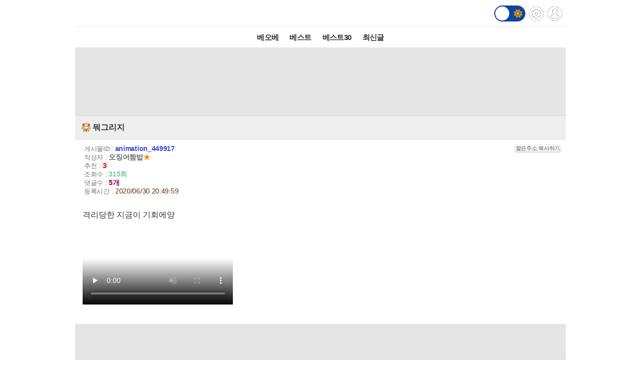

--- FILE ---
content_type: text/html; charset=UTF-8
request_url: http://m.todayhumor.co.kr/ajax_memo_list.php?parent_table=animation&parent_id=449917&last_memo_no=0&is_mobile=Y&_=1768638798580
body_size: 915
content:
{"is_more_memo":"false","memos":[{"no":"98053883","parent_memo_no":0,"is_system":false,"is_nok":false,"is_del":false,"del_user":"","is_anonymous":false,"date":"2020-06-30 20:54:44","name":"\ub2f9\uc9c1\uc0ac\uad00","member_no":"129297","member_status":"normal","ms_icon":"default","member_icon_manage":"","member_register_date":"2011-06-19","member_visit_count":"4658","ok":"0","nok":0,"accuse_count":"0","ip":"121.137.***.15","memo":"<a href=\"http:\/\/todayhumor.com\/?animation_449904\" target=\"_blank\">http:\/\/todayhumor.com\/?animation_449904<\/a><br \/> <br \/> \uac00\ub2a5?<br \/> ","is_writer_member_no":false},{"no":"98053945","parent_memo_no":0,"is_system":false,"is_nok":false,"is_del":false,"del_user":"","is_anonymous":false,"date":"2020-06-30 21:05:58","name":"ae1022","member_no":"720397","member_status":"normal","ms_icon":null,"member_icon_manage":"","member_register_date":"2016-07-10","member_visit_count":"2173","ok":"0","nok":0,"accuse_count":"0","ip":"211.49.***.55","memo":"\ub0a8\uce90&nbsp;\uac00\ub2a5\ud569\ub2c8\uae4c?<br \/> \uac00\ub2a5\ud558\uc2dc\uba74&nbsp;\uac00\uc624\ub791&nbsp;\uc880..<br \/> ","is_writer_member_no":false},{"no":"98054258","parent_memo_no":0,"is_system":false,"is_nok":false,"is_del":false,"del_user":"","is_anonymous":false,"date":"2020-06-30 22:42:06","name":"\ud0a4\ub178=\uc0ac\ucfe0\ub77c","member_no":"249595","member_status":"normal","ms_icon":"sewol","member_icon_manage":"","member_register_date":"2012-06-28","member_visit_count":"2879","ok":"0","nok":0,"accuse_count":"0","ip":"123.212.***.251","memo":"1.&nbsp;\uc544\ubb34&nbsp;\uce90\ub9ad\ud130\ub098&nbsp;\uace0\ub978\ub2e4<br \/> 2.&nbsp;\ub178\ucd9c\ub3c4\uac00&nbsp;\uc788\ub294&nbsp;\uc637&nbsp;\uc704\uc5d0\ub098&nbsp;\uc637&nbsp;\uc5c6\uc774&nbsp;\ud14c\uc774\ud551\uc744&nbsp;\ud55c\ub2e4.<br \/> <br \/> 2\uae4c\uc9c0&nbsp;\ub3c4&nbsp;\uc2ec\uc2ec\ud558\ub2e4\uace0&nbsp;\ub290\ub07c\uba74<br \/> <br \/> 3.&nbsp;\ub72f\uc5b4\ub0b4\ub294&nbsp;\ub3c4\uc911\uc744&nbsp;\uadf8\ub9b0\ub2e4.<br \/> ","is_writer_member_no":false},{"no":"98056009","parent_memo_no":0,"is_system":false,"is_nok":false,"is_del":false,"del_user":"","is_anonymous":false,"date":"2020-07-01 12:33:50","name":"\ub9c8\uace0\ubca8","member_no":"412676","member_status":"normal","ms_icon":"sewol","member_icon_manage":"","member_register_date":"2013-04-29","member_visit_count":"2300","ok":"0","nok":0,"accuse_count":"0","ip":"39.123.***.33","memo":"\uc18c\ub140\uc804\uc120&nbsp;G41&nbsp;\ub315\ub315\uc774\uc694<br \/> ","is_writer_member_no":false},{"no":"98057946","parent_memo_no":"98053883","is_system":false,"is_nok":false,"is_del":false,"del_user":"","is_anonymous":false,"date":"2020-07-01 20:51:51","name":"\uc624\uc9d5\uc5b4\uc9ec\ubc25","member_no":"255178","member_status":"normal","ms_icon":null,"member_icon_manage":"","member_register_date":false,"member_visit_count":null,"ok":"0","nok":0,"accuse_count":"0","ip":"","memo":"\uc0ac\uc9c4\uc744&nbsp;\ubabb\ucc0d\uae30&nbsp;\ub54c\ubb38\uc5d0&nbsp;\ubd88\uac00\ud558\uc694<br \/> ","is_writer_member_no":true}]}





--- FILE ---
content_type: application/javascript
request_url: http://m.todayhumor.co.kr/js/view.js?13762234689
body_size: 6053
content:
//대댓글
// function rere(memo_no){    	
//      loadMoreReply(memo_no);

//     if(Cookies.get('member_no') > 0){
//         var rereMemoFormDiv = $("#rere_memo_write_div").show('fast',function(){
//             //$("#rere_memo").focus(); <<-- 모바일에서는 불편함
//         });; 
//         $("#parent_memo_no").val(memo_no);
//         $("#memoWrapper" + memo_no).append(rereMemoFormDiv);
//         this_time_parent_memo_no = memo_no;


//     }else{
//         alert('비회원은 댓글을 작성할 수 없습니다.');
//         return false;
//     }
// }

//대댓글
function rere(memo_no){    		
     // console.log('ttes');

     loadMoreReply(memo_no);


    if(Cookies.get('member_no') > 0){
        var rereMemoFormDiv = $("#rere_memo_write_div");

        $("#memoWrapper" + memo_no).append(rereMemoFormDiv);
        this_time_parent_memo_no = memo_no;

        rereMemoFormDiv.show('fast',function(){            
			const promise = new Promise(function(resolve, reject) {
				document.querySelector('#rere_memo').scrollIntoView({   behavior: 'smooth' });
			});
			promise.then(				
			  $("#rere_memo").focus()
			);			
        });; 

    }else{
        alert('비회원은 댓글을 작성할 수 없습니다.');
        return false;
    }
}




// function imageLoaded(img){
// 	var newImg = new Image();
// 	newImg.src = img.src;
// 	var origin_width = newImg.width;

// 	if(origin_width != img.style.width){
// 		img.style.border = "1px dotted orange";
// 		img.style.cursor = "point";
// 	}
// }



function imageLoaded(img){
	//dummy image pass
	if(img.naturalWidth == 1){return;}

	// console.log('img.naturalWidth : ',img.naturalWidth);
	// console.log('img.width:' ,img.width);
	if(img.naturalWidth != img.width){
		img.style.border = "1px dotted orange";
		img.style.cursor = "pointer";
	}
}



function manipulate_img(img){
	//height는 auto로 자동조절중임

	// console.log(img);
	// console.log(img.resized_width);

	if(!img.resized_width){
		img.resized_width = img.width;
	}

	//처음에는 스위치 off로 시작
	if(!img.sizeSwitch)img.sizeSwitch = "off";


	//이미지의 naturalWith구하기
	var newImg = new Image();
	newImg.src = img.src;

	var origin_width;

	newImg.onload = function() {
		origin_width = newImg.width;

		//사이즈스위치가 꺼져 있다면 사이즈를 원본사이즈로...
		if(img.sizeSwitch == "off") {
			img.style.maxWidth='none';
			img.style.width = origin_width + "px";
			img.sizeSwitch = "on";
		} else {
			img.style.width = img.resized_width + "px";
			img.sizeSwitch = "off";
		}
	}
}



function ok_click(){
	//결과가져옴
	$.ajax({url:url,success:function(result){
		$('.okNokDescDiv').css("display","none");
		$('.okNokDescDiv').html(result);
		$('.okNokDescDiv').slideDown('fast');
	 }});
}




function ok_click(ok_img){

	var btn = $('.btn_ok');
	var src = btn.attr('src');

	//추천
	if(src == '/images/ok_x2.gif?2'){
		btn.attr('src','/images/ok_cancel_x2.gif');
		url = "ajax_ok.php?ok_flag=" + ok_flag + "&table=" + table +"&no=" + no  ;
	}
	//추천취소
	else if(src == '/images/ok_cancel_x2.gif'){
		btn.attr('src','/images/ok_x2.gif?2');
		url = "ajax_ok_nok_cancel.php?ok_flag=" + ok_flag + "&table=" + table +"&no=" + no + "&ok_cancel_kind=ok_cancel";
	}

	// console.log(url);
	$.ajax({url:url,success:function(result){
		$('.okNokDescDiv').css("display","none");
		$('.okNokDescDiv').html(result);

		$('.okNokDescDiv').slideDown('fast');
	 }});
}


function nok_click(nok_img){
	var btn = $('.btn_disagree');
	var src = btn.attr('src');

	//추천
	if(src == '/images/board_disagree_x2.gif?2'){
		btn.attr('src','images/nok_cancel_x2.gif');		
		url = "ajax_nok.php?ok_flag=" + ok_flag + "&table=" + table +"&no=" + no ;
	}
	//추천취소
	else if(src == 'images/nok_cancel_x2.gif'){
		btn.attr('src','/images/board_disagree_x2.gif?2');
		url = "ajax_ok_nok_cancel.php?ok_flag=" + ok_flag + "&table=" + table +"&no=" + no + "&ok_cancel_kind=nok_cancel";
	}


	
	$.ajax({url:url,success:function(result){
		$('.okNokDescDiv').css("display","none");
		$('.okNokDescDiv').html(result);

		$('.okNokDescDiv').slideDown('fast');
	 }});
}





function book_click(book_img){
    if(!confirm("뒷북 선언하시겠습니까?")) return;
    
    book_img.style.display = "none";
    
	//javascript 변수를 jquery object로 변환
	var btn = $(book_img);

    url = "book.php?ok_flag=" + ok_flag + "&table=" + table +"&no=" + no;
    $.ajax({url:url,success:function(result){
		$('.okNokDescDiv').css("display","none");
		$('.okNokDescDiv').html(result);

		$('.okNokDescDiv').slideDown('fast');
	 }});
}


function ouscrap_click(img){
    
 //    if(!confirm("스크랩 하시겠습니까?")){
	// 	return;
	// }

	// img.style.display = 'none';
	var url = "ajax_ouscrap.php?table="+ table + "&no=" + no;
	$.get(url, function(result){
		alert(result);
	});
}



//추천목록 보이게
var okMini = true;
function show_ok_list_total() {
	if (okMini) {
		$("#showOkListButton").html("추천리스트 감추기");
		$("#ok_layer").html(ok_list_total);
		$(".ok_layer_container").css("display","block");
		okMini=false;
	}else {
		$("#showOkListButton").html("전체 추천리스트 보기");
		$("#ok_layer").html("");
		$(".ok_layer_container").css("display","none");
		okMini = true;
	}
}



//새로운 댓글확인 시스템
var lastMemoNumber=0;

function noMoreReplyPop(){	
	$('#moreReplyButton').html('새로운 댓글이 없습니다!!!');
	setTimeout(function(){
		$('#moreReplyButton').html('새로운 댓글 확인하기');
	},3000);	

}



//ie에서 trim 작동하지 않는 에러해결을 위한 대책
if(typeof String.prototype.trim !== 'function') {
  String.prototype.trim = function() {
    return this.replace(/^\s+|\s+$/g, ''); 
  }
}


//댓글쓰기 중복 에러를 방지하기위해서...(오페라에서 onclick과 onkeypress가 동시에 적용되기 때문에 어쩔 수 없이...)
var memo_insert_time = new Date().getTime();


//ajaxForm() 준비
$(function(){
	//비동기 파일 전송
	var frm = $('#memo_insert_form'); 
	frm.ajaxForm(FileuploadCallback); 
	frm.submit(function(){return false;}); 

	var rereMemoForm = $('#rere_memo_insert_form'); 
	rereMemoForm.ajaxForm(rereFileuploadCallback); 
	rereMemoForm.submit(function(){return false;}); 
});




//파일전송 후 콜백 함수
function FileuploadCallback(result,state){
	if(result.trim() == "MEMO_INSERT_OK"){
		if (memo_insert_form.anonymous) {
			var is_anonymous_checked = memo_insert_form.anonymous.checked;
		}
		memo_insert_form.reset();
        $("#submitButton").show();
	    $("#progressingDiv").hide();
	    if (memo_insert_form.anonymous) memo_insert_form.anonymous.checked = is_anonymous_checked;
		loadMoreReply();
	}else{
		alert(result);
		$("#submitButton").show();
	    $("#progressingDiv").hide();
	}
}

function rereFileuploadCallback(result,state){
	console.log(result);
	if(result.trim() == "MEMO_INSERT_OK"){
		if (rere_memo_insert_form.anonymous) {
			var is_anonymous_checked = rere_memo_insert_form.anonymous.checked;
		}
		rere_memo_insert_form.reset();
        $("#rere_submitButton").show();
	    $("#rere_progressingDiv").hide();
	    if (rere_memo_insert_form.anonymous) {
	    	rere_memo_insert_form.anonymous.checked = is_anonymous_checked;
	    }
		loadMoreReply(this_time_parent_memo_no);//대댓글부터 다 가져오고...
		// loadMoreReply();//댓글 가져오고...
	}else{
		alert(result);
		$("#rere_submitButton").show();
	    $("#rere_progressingDiv").hide();
	}
}




function ajax_memo_insert() {
    
	//직전 시간과 비교 2초 이하는 안되도록....
	var now = new Date().getTime();
	gap = now - memo_insert_time;
	//alert("memo_insert_time : " + memo_insert_time + "\nnow : " + now + "\ngap : " + gap);
	if(gap <= 2000)
		return;	
	memo_insert_time = now;

	
	if(!memo_insert_form.memo.value && !memo_insert_form.upfile.value) { 
		alert ("댓글을 입력해주십시오!"); 
		memo_insert_form.memo.focus(); 
		return false;
	}

	if(memo_insert_form.memo.value.trim() == '' && !memo_insert_form.upfile.value) { 
		alert ("댓글을 입력해주십시오!2"); 
		memo_insert_form.memo.focus(); 
		return false;
	}




	//리턴체크
	return_count = memo_insert_form.memo.value.split("\n\r\n\r\n\r").length - 1;
	if(return_count > 0) {
		alert("한꺼번에 너무 많은 엔터값이 들어갔습니다.");
		memo_insert_form.memo.focus();
		return false;
	}


    
	//frm.submit();
    $("#submitButton").hide();
	$("#progressingDiv").show();
    return true;
	memo_insert_form.memo.focus(); 

}//function ajax_memo_insert() {



function rere_ajax_memo_insert() {
    
	//직전 시간과 비교 2초 이하는 안되도록....
	var now = new Date().getTime();
	gap = now - memo_insert_time;
	//alert("memo_insert_time : " + memo_insert_time + "\nnow : " + now + "\ngap : " + gap);
	if(gap <= 2000)
		return;	
	memo_insert_time = now;

	
	if(!rere_memo_insert_form.memo.value && !rere_memo_insert_form.upfile.value) { 
		alert ("댓글을 입력해주십시오!"); 
		rere_memo_insert_form.memo.focus(); 
		return false;
	}

	if(rere_memo_insert_form.memo.value.trim() == '' && !rere_memo_insert_form.upfile.value) { 
		alert ("댓글을 입력해주십시오!2"); 
		rere_memo_insert_form.memo.focus(); 
		return false;
	}




	//리턴체크
	return_count = rere_memo_insert_form.memo.value.split("\n\r\n\r\n\r").length - 1;
	if(return_count > 0) {
		alert("한꺼번에 너무 많은 엔터값이 들어갔습니다.");
		rere_memo_insert_form.memo.focus();
		return false;
	}
    
	//frm.submit();
    $("#rere_submitButton").hide();
	$("#rere_progressingDiv").show();

	$("#parent_memo_no").val(this_time_parent_memo_no);


    return true;
	rere_memo_insert_form.memo.focus(); 


}//function ajax_memo_insert() {


//댓글삭제
function ajax_memo_del(memo_no){

	if(!confirm("정말 삭제하시겠습니까?")){
		return;
	}

	$.ajax({
		url:"ajax_memo_delete.php?memo_no=" + memo_no,
		success:function(result){
			if(result.trim() == 'MEMO_DELETE_OK'){
				$("#memoDiv"+memo_no).slideUp('slow',function(){
					$("#memoDiv"+memo_no).remove();
					});			
			}else{
				alert(result);
			}
	}});
}





function show_black_memo(thisBtn,black_div){
	if($(thisBtn).attr("value") == "내용보기"){
		$(thisBtn).attr("value","내용감추기");
		$("#"+black_div).slideDown('fast');
	}else{
		$(thisBtn).attr("value","내용보기");
		$("#"+black_div).slideUp('fast');
	}
}


function show_blind_image(memo_no,btn){
    if($(btn).attr('value') == "이미지 보기"){
        $(btn).attr('value',"이미지 숨기기");
        var targetDiv = $("#memoContentDiv"+memo_no);
        var memoText = targetDiv.html();
        var newMemoText = memoText.replace(/&lt;img([^&]*)&gt;/i, "<img $1 >");
        targetDiv.html(newMemoText);

        var img = targetDiv.find('img');
        var origin_src = img.attr('data-original');
        img.attr('src',origin_src)


    }else{
        $(btn).attr('value',"이미지 보기");
        var targetDiv = $("#memoContentDiv"+memo_no);
        var memoText = targetDiv.html();
        var newMemoText = memoText.replace(/<img ([^>]*)>/i, "&lt;img $1 &gt;");
        targetDiv.html(newMemoText);
    }
    //$("#memoTextDiv"+memo_no)[0].html('ttes');
}


function board_delete(){
    if(!confirm("이 게시글의 일반글/베스트/베오베 일괄삭제됩니다.\n정말 삭제하시겠습니까?")){
        return;
    }
    location.href='delete.php?table=' + table + '&no=' + no+'&flag=' + flag + '&t=' + t;
}

function show_delete_pass_div(){
    $('#delete_pass_div').show();
    delete_pass.focus();
}

function board_delete_with_pass(){
    if(delete_pass.value == ''){
        alert('비빌번호를 넣어주세요.');
        delete_pass.focus();
        return;
    }
    delete_form.submit();
}



//출처보완작업
$(function(){
	// open_add_source_form();
})



function open_add_source_form(){
	$('#add_source_form_container_div').append($('#add_source_form_div'));
	$('#add_source_form_div').slideDown();
}


//출처 추가하기
function add_source(){
	var form = $( "#add_source_form" );	
	$.ajax({
		type : 'post',
		dataType: "json",
		url : 'ajax_add_source.php',
		data : form.serialize(),
		success : function(json){
			// console.log(json);	
			json = json[0];

			//회원 아이콘 span 만들기
			var memberStar = json.ms_icon == 'sewol' ? "<img class='memoMemberIcon' src='//www.todayhumor.co.kr/member/images/icon_ribbon.gif'>" : "<span class='memoMemberStar'>★</span>";

			//화면구성하기
			var new_add_source_table = "";
			new_add_source_table += "<table class='source_table' id='add_source_table_{$list->no}'>";
			new_add_source_table += "<tr>";
			new_add_source_table += "<td>출처<br>보완</td>";
			new_add_source_table += "<td>";
			new_add_source_table += "<div style='padding:10px'>";
			new_add_source_table += "<div class='cf' style='margin-bottom:10px;'>";
			new_add_source_table += "<div style='float:left;font-weight:bold;margin-right:10px;'>" + memberStar + "<a href='myreply.php?mn=" + json.member_no + "' target='_blank' style='color:rgb(84, 80, 80)'>" + json.member_nick +"</a></div>";
			new_add_source_table += "<div style='float:left;color:gray;font-size:11px;'>"+ json.date +"</div>";
			new_add_source_table += "<div class='add_source_modify_del_button_div' style='float:right;'>";
			new_add_source_table += "<img src='/images/source_del_x2.gif' style='cursor:pointer;wdith:37px;height:13px' onclick='add_source_del(" + json.new_no + ")'>";
			new_add_source_table += "</div>";
			new_add_source_table += "</div>";
			new_add_source_table += "<div class='add_source_content_div' style='clear:both'>";
			new_add_source_table += json.add_source_autolink;
			new_add_source_table += "</div>";
			new_add_source_table += "</div>";
			new_add_source_table += "</td>";
			new_add_source_table += "</tr>";
			new_add_source_table += "</table>";

			$('#add_source_container').append(new_add_source_table);

			//폼 리셋
			$('#add_source_form_div').slideUp();
			form.resetForm();			
		},

		//json 테이터가 아니면 error
		error: function (xhr) {			
			alert(xhr.responseText);
		}
	})
}



//출처삭제
function add_source_del(no){
	if(!confirm('삭제하시겠습니까?'))return;
	$.ajax({
		type : 'post',
		url : 'ajax_add_source_del.php',
		data : 'no=' + no,
		success : function(result){
			if(result == 'SUCCESS'){
				var table = $('#add_source_table_' + no).slideUp('slow');
			}else{
				alert(result);
			}
		}
	})
}



function addEventLinstenerToBigImageReplaceDiv(){

	$( ".big_img_replace_div" ).click(function() {

		var img_src = $(this).attr('img_src');
		var img_id = $(this).attr('img_id');
		var img_tag = "<img src='" + img_src + "' onclick='manipulate_img(this)' onload='imageLoaded(this)' style='max-width:100%'></div>";

		$( this ).replaceWith( "<div class='big_img_show_div' id='"+img_id+"'>" + img_tag + "</div>" );
	});
}




//big image show
$(function(){
	addEventLinstenerToBigImageReplaceDiv();
})



//big image unwrap
$(function(){
	$('.viewContent .big_img_replace_div').unwrap('a');	
})





$(function() {

	//댓글 창 크기 조절
	$('#memo').on('focus',function(){
		var memoTextAreaHeight = $('#memo').height();
		if(memoTextAreaHeight < 100){
			$('#memo').height(100);
		}		
	});



	//댓글 이미지 업로드
	$('#memo_upfile').on('change',function(){
	  var fileName = $('#memo_upfile').val();
	  $('#memo_upfile_name').val(fileName);
	});	

	$('#rere_memo_upfile').on('change',function(){
	  var fileName = $('#rere_memo_upfile').val();
	  $('#rere_memo_upfile_name').val(fileName);
	});	

	//댓글 이미지 텍스트 박스 포커서 blur 
	$('#memo_upfile_name').focus(function(e) {
	    $(this).blur();
	});

	//댓글 이미지 텍스트 박스 포커서 blur 
	$('#rere_memo_upfile_name').focus(function(e) {
	    $(this).blur();
	});





	
});




//새로운 댓글확인 시스템
var isFirstMemoLoad = true;
var lastMemoNo = 0;
var this_time_parent_memo_no;

$(function(){

	//폰트사이즈 수정
	$('.viewContent').find('*').each(function(index,value){
		

		minFontSize = 16;
		maxFontSize = 30;



		var el = $(value);		
		if(el.hasClass('out_of_ou_img_text')){			
			return;
		}

		var fontSize = el.css('font-size').match(/^\d+/);

		if(fontSize){
			if(fontSize < minFontSize){
				el.css('font-size',minFontSize+'px');
			}else if(fontSize > maxFontSize){
				el.css('font-size',maxFontSize+'px');
			}
		}
	});

	//댓글 가져오기
	if(!is_blind_all_memo){
		loadMoreReply();
	}else{
		$('#loadMoreReplyBtnDiv').hide();		
		$('#memoWriteBtnContainer').hide();
		$('#blind_all_memo_desc').show();
	}


	//댓글 작성 시 로그인 확인하기
	// var member_no_cookie = Cookies.get('member_no');
	// if(member_no_cookie > 0){
	// 	$("#memoWriteBtn").click(function(){
	// 		$("#memo_write_div").toggle('fast');		
	// 		document.querySelector('#memo').scrollIntoView({   behavior: 'smooth' });
	// 		$("#memo").focus();
	// 	});		
	// }else{
	// 	$("#memoWriteBtn").click(function(){
	// 		alert('댓글 작성을 위해서는 로그인이 필요합니다.');
	// 	});
	// }

	//꼬릿말 작업
	var tail_view = false;
	$("#tail_btn_show").click(function(){
		if (!tail_view){
			if (!$(this).data('get')){
				var timer;
				$(this).text('잠시만 기다려주세요...');
				timer = setTimeout(function(){ $(this).text('꼬릿말 내용이 많네요... 잠시만요...') }, 1000);
				$.ajax({
					url:"view_tail.php",
					data:{table:table, no:no},
					timeout: function(){
						$("#tail_btn_show").text('꼬릿말 불러오기에 실패했습니다. (t)');
					},
					error: function(){
						$("#tail_btn_show").text('꼬릿말 불러오기에 실패했습니다. (e)');
					},
					success: function(data){
						clearTimeout(timer);
						$("#tail_layer").html(data);
						$("#tail_layer").show();
						$("#tail_btn_show").data('get', true);
						$("#tail_btn_show").text('꼬릿말 감추기');
					}
				});
			} else {
				$("#tail_layer").show();
				$(this).text('꼬릿말 감추기');
			}
			tail_view = true;
		} else {
			$("#tail_layer").hide();
			$(this).text('꼬릿말 보기');
			tail_view = false;
		}
	});
});



// function memo_ok_mojs(target) {

//   var scaleCurve = mojs.easing.path('M0,100 L25,99.9999983 C26.2328835,75.0708847 19.7847843,0 100,0');

//   var a1 = new mojs.Burst({
//     parent: target,
//     radius: { 40: 110 },
//     count: 20,
//     children: {
//       shape: 'line',
//       fill: 'white',
//       radius: { 12: 0 },
//       scale: 1,
//       stroke: '#988ADE',
//       strokeWidth: 2,
//       duration: 15000,
//       easing: mojs.easing.bezier(0.1, 1, 0.3, 1)
//     },
//   });

//   // ring animation
//   var a2 = new mojs.Shape({
//     parent: target,
//     radius: { 10: 60 },
//     fill: 'transparent',
//     stroke: '#988ADE',
//     strokeWidth: { 30: 0 },
//     duration: 800,
//     easing: mojs.easing.bezier(0.1, 1, 0.3, 1)
//   });


//   // icon scale animation
//   var tw = new mojs.Tween({
//     duration: 800,
//     easing: mojs.easing.bezier(0.1, 1, 0.3, 1),
//     onUpdate: function (progress) {
//       var scaleProgress = scaleCurve(progress);
//       target.style.WebkitTransform = target.style.transform = 'scale3d(' + progress + ',' + progress + ',1)';
//     }
//   })

//   var master = new mojs.Timeline().add(a1, a2, tw);
//   master.replay()
	
// }

// var memoOkBtns = document.querySelectorAll('.memoOkBtn');
// for (var i = 0; i < memoOkBtns.length; i++) {
// 	memoOkBtns[i].addEventListener('click',function(e){
// 		console.log(e);
// 		console.log(this);
// 		memo_ok_mojs(this);
// 	})
// }

